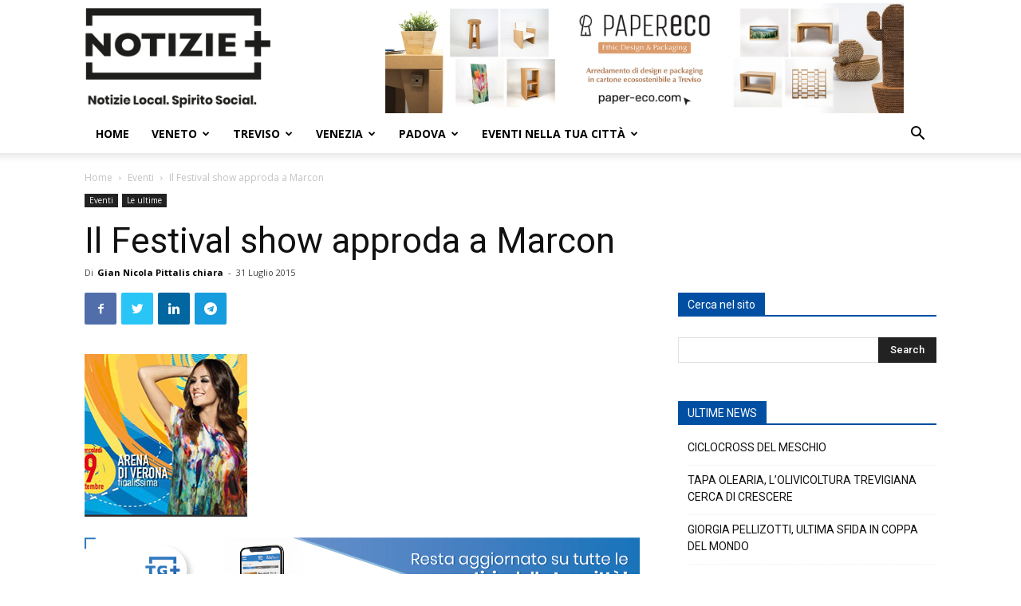

--- FILE ---
content_type: text/html; charset=utf-8
request_url: https://www.google.com/recaptcha/api2/anchor?ar=1&k=6Le7S_IpAAAAAHZekUCbgte8rXfI5G2-eLDDRYlR&co=aHR0cHM6Ly9ub3RpemllcGx1cy5pdDo0NDM.&hl=en&v=PoyoqOPhxBO7pBk68S4YbpHZ&size=invisible&anchor-ms=20000&execute-ms=30000&cb=88hbsulvrfim
body_size: 48606
content:
<!DOCTYPE HTML><html dir="ltr" lang="en"><head><meta http-equiv="Content-Type" content="text/html; charset=UTF-8">
<meta http-equiv="X-UA-Compatible" content="IE=edge">
<title>reCAPTCHA</title>
<style type="text/css">
/* cyrillic-ext */
@font-face {
  font-family: 'Roboto';
  font-style: normal;
  font-weight: 400;
  font-stretch: 100%;
  src: url(//fonts.gstatic.com/s/roboto/v48/KFO7CnqEu92Fr1ME7kSn66aGLdTylUAMa3GUBHMdazTgWw.woff2) format('woff2');
  unicode-range: U+0460-052F, U+1C80-1C8A, U+20B4, U+2DE0-2DFF, U+A640-A69F, U+FE2E-FE2F;
}
/* cyrillic */
@font-face {
  font-family: 'Roboto';
  font-style: normal;
  font-weight: 400;
  font-stretch: 100%;
  src: url(//fonts.gstatic.com/s/roboto/v48/KFO7CnqEu92Fr1ME7kSn66aGLdTylUAMa3iUBHMdazTgWw.woff2) format('woff2');
  unicode-range: U+0301, U+0400-045F, U+0490-0491, U+04B0-04B1, U+2116;
}
/* greek-ext */
@font-face {
  font-family: 'Roboto';
  font-style: normal;
  font-weight: 400;
  font-stretch: 100%;
  src: url(//fonts.gstatic.com/s/roboto/v48/KFO7CnqEu92Fr1ME7kSn66aGLdTylUAMa3CUBHMdazTgWw.woff2) format('woff2');
  unicode-range: U+1F00-1FFF;
}
/* greek */
@font-face {
  font-family: 'Roboto';
  font-style: normal;
  font-weight: 400;
  font-stretch: 100%;
  src: url(//fonts.gstatic.com/s/roboto/v48/KFO7CnqEu92Fr1ME7kSn66aGLdTylUAMa3-UBHMdazTgWw.woff2) format('woff2');
  unicode-range: U+0370-0377, U+037A-037F, U+0384-038A, U+038C, U+038E-03A1, U+03A3-03FF;
}
/* math */
@font-face {
  font-family: 'Roboto';
  font-style: normal;
  font-weight: 400;
  font-stretch: 100%;
  src: url(//fonts.gstatic.com/s/roboto/v48/KFO7CnqEu92Fr1ME7kSn66aGLdTylUAMawCUBHMdazTgWw.woff2) format('woff2');
  unicode-range: U+0302-0303, U+0305, U+0307-0308, U+0310, U+0312, U+0315, U+031A, U+0326-0327, U+032C, U+032F-0330, U+0332-0333, U+0338, U+033A, U+0346, U+034D, U+0391-03A1, U+03A3-03A9, U+03B1-03C9, U+03D1, U+03D5-03D6, U+03F0-03F1, U+03F4-03F5, U+2016-2017, U+2034-2038, U+203C, U+2040, U+2043, U+2047, U+2050, U+2057, U+205F, U+2070-2071, U+2074-208E, U+2090-209C, U+20D0-20DC, U+20E1, U+20E5-20EF, U+2100-2112, U+2114-2115, U+2117-2121, U+2123-214F, U+2190, U+2192, U+2194-21AE, U+21B0-21E5, U+21F1-21F2, U+21F4-2211, U+2213-2214, U+2216-22FF, U+2308-230B, U+2310, U+2319, U+231C-2321, U+2336-237A, U+237C, U+2395, U+239B-23B7, U+23D0, U+23DC-23E1, U+2474-2475, U+25AF, U+25B3, U+25B7, U+25BD, U+25C1, U+25CA, U+25CC, U+25FB, U+266D-266F, U+27C0-27FF, U+2900-2AFF, U+2B0E-2B11, U+2B30-2B4C, U+2BFE, U+3030, U+FF5B, U+FF5D, U+1D400-1D7FF, U+1EE00-1EEFF;
}
/* symbols */
@font-face {
  font-family: 'Roboto';
  font-style: normal;
  font-weight: 400;
  font-stretch: 100%;
  src: url(//fonts.gstatic.com/s/roboto/v48/KFO7CnqEu92Fr1ME7kSn66aGLdTylUAMaxKUBHMdazTgWw.woff2) format('woff2');
  unicode-range: U+0001-000C, U+000E-001F, U+007F-009F, U+20DD-20E0, U+20E2-20E4, U+2150-218F, U+2190, U+2192, U+2194-2199, U+21AF, U+21E6-21F0, U+21F3, U+2218-2219, U+2299, U+22C4-22C6, U+2300-243F, U+2440-244A, U+2460-24FF, U+25A0-27BF, U+2800-28FF, U+2921-2922, U+2981, U+29BF, U+29EB, U+2B00-2BFF, U+4DC0-4DFF, U+FFF9-FFFB, U+10140-1018E, U+10190-1019C, U+101A0, U+101D0-101FD, U+102E0-102FB, U+10E60-10E7E, U+1D2C0-1D2D3, U+1D2E0-1D37F, U+1F000-1F0FF, U+1F100-1F1AD, U+1F1E6-1F1FF, U+1F30D-1F30F, U+1F315, U+1F31C, U+1F31E, U+1F320-1F32C, U+1F336, U+1F378, U+1F37D, U+1F382, U+1F393-1F39F, U+1F3A7-1F3A8, U+1F3AC-1F3AF, U+1F3C2, U+1F3C4-1F3C6, U+1F3CA-1F3CE, U+1F3D4-1F3E0, U+1F3ED, U+1F3F1-1F3F3, U+1F3F5-1F3F7, U+1F408, U+1F415, U+1F41F, U+1F426, U+1F43F, U+1F441-1F442, U+1F444, U+1F446-1F449, U+1F44C-1F44E, U+1F453, U+1F46A, U+1F47D, U+1F4A3, U+1F4B0, U+1F4B3, U+1F4B9, U+1F4BB, U+1F4BF, U+1F4C8-1F4CB, U+1F4D6, U+1F4DA, U+1F4DF, U+1F4E3-1F4E6, U+1F4EA-1F4ED, U+1F4F7, U+1F4F9-1F4FB, U+1F4FD-1F4FE, U+1F503, U+1F507-1F50B, U+1F50D, U+1F512-1F513, U+1F53E-1F54A, U+1F54F-1F5FA, U+1F610, U+1F650-1F67F, U+1F687, U+1F68D, U+1F691, U+1F694, U+1F698, U+1F6AD, U+1F6B2, U+1F6B9-1F6BA, U+1F6BC, U+1F6C6-1F6CF, U+1F6D3-1F6D7, U+1F6E0-1F6EA, U+1F6F0-1F6F3, U+1F6F7-1F6FC, U+1F700-1F7FF, U+1F800-1F80B, U+1F810-1F847, U+1F850-1F859, U+1F860-1F887, U+1F890-1F8AD, U+1F8B0-1F8BB, U+1F8C0-1F8C1, U+1F900-1F90B, U+1F93B, U+1F946, U+1F984, U+1F996, U+1F9E9, U+1FA00-1FA6F, U+1FA70-1FA7C, U+1FA80-1FA89, U+1FA8F-1FAC6, U+1FACE-1FADC, U+1FADF-1FAE9, U+1FAF0-1FAF8, U+1FB00-1FBFF;
}
/* vietnamese */
@font-face {
  font-family: 'Roboto';
  font-style: normal;
  font-weight: 400;
  font-stretch: 100%;
  src: url(//fonts.gstatic.com/s/roboto/v48/KFO7CnqEu92Fr1ME7kSn66aGLdTylUAMa3OUBHMdazTgWw.woff2) format('woff2');
  unicode-range: U+0102-0103, U+0110-0111, U+0128-0129, U+0168-0169, U+01A0-01A1, U+01AF-01B0, U+0300-0301, U+0303-0304, U+0308-0309, U+0323, U+0329, U+1EA0-1EF9, U+20AB;
}
/* latin-ext */
@font-face {
  font-family: 'Roboto';
  font-style: normal;
  font-weight: 400;
  font-stretch: 100%;
  src: url(//fonts.gstatic.com/s/roboto/v48/KFO7CnqEu92Fr1ME7kSn66aGLdTylUAMa3KUBHMdazTgWw.woff2) format('woff2');
  unicode-range: U+0100-02BA, U+02BD-02C5, U+02C7-02CC, U+02CE-02D7, U+02DD-02FF, U+0304, U+0308, U+0329, U+1D00-1DBF, U+1E00-1E9F, U+1EF2-1EFF, U+2020, U+20A0-20AB, U+20AD-20C0, U+2113, U+2C60-2C7F, U+A720-A7FF;
}
/* latin */
@font-face {
  font-family: 'Roboto';
  font-style: normal;
  font-weight: 400;
  font-stretch: 100%;
  src: url(//fonts.gstatic.com/s/roboto/v48/KFO7CnqEu92Fr1ME7kSn66aGLdTylUAMa3yUBHMdazQ.woff2) format('woff2');
  unicode-range: U+0000-00FF, U+0131, U+0152-0153, U+02BB-02BC, U+02C6, U+02DA, U+02DC, U+0304, U+0308, U+0329, U+2000-206F, U+20AC, U+2122, U+2191, U+2193, U+2212, U+2215, U+FEFF, U+FFFD;
}
/* cyrillic-ext */
@font-face {
  font-family: 'Roboto';
  font-style: normal;
  font-weight: 500;
  font-stretch: 100%;
  src: url(//fonts.gstatic.com/s/roboto/v48/KFO7CnqEu92Fr1ME7kSn66aGLdTylUAMa3GUBHMdazTgWw.woff2) format('woff2');
  unicode-range: U+0460-052F, U+1C80-1C8A, U+20B4, U+2DE0-2DFF, U+A640-A69F, U+FE2E-FE2F;
}
/* cyrillic */
@font-face {
  font-family: 'Roboto';
  font-style: normal;
  font-weight: 500;
  font-stretch: 100%;
  src: url(//fonts.gstatic.com/s/roboto/v48/KFO7CnqEu92Fr1ME7kSn66aGLdTylUAMa3iUBHMdazTgWw.woff2) format('woff2');
  unicode-range: U+0301, U+0400-045F, U+0490-0491, U+04B0-04B1, U+2116;
}
/* greek-ext */
@font-face {
  font-family: 'Roboto';
  font-style: normal;
  font-weight: 500;
  font-stretch: 100%;
  src: url(//fonts.gstatic.com/s/roboto/v48/KFO7CnqEu92Fr1ME7kSn66aGLdTylUAMa3CUBHMdazTgWw.woff2) format('woff2');
  unicode-range: U+1F00-1FFF;
}
/* greek */
@font-face {
  font-family: 'Roboto';
  font-style: normal;
  font-weight: 500;
  font-stretch: 100%;
  src: url(//fonts.gstatic.com/s/roboto/v48/KFO7CnqEu92Fr1ME7kSn66aGLdTylUAMa3-UBHMdazTgWw.woff2) format('woff2');
  unicode-range: U+0370-0377, U+037A-037F, U+0384-038A, U+038C, U+038E-03A1, U+03A3-03FF;
}
/* math */
@font-face {
  font-family: 'Roboto';
  font-style: normal;
  font-weight: 500;
  font-stretch: 100%;
  src: url(//fonts.gstatic.com/s/roboto/v48/KFO7CnqEu92Fr1ME7kSn66aGLdTylUAMawCUBHMdazTgWw.woff2) format('woff2');
  unicode-range: U+0302-0303, U+0305, U+0307-0308, U+0310, U+0312, U+0315, U+031A, U+0326-0327, U+032C, U+032F-0330, U+0332-0333, U+0338, U+033A, U+0346, U+034D, U+0391-03A1, U+03A3-03A9, U+03B1-03C9, U+03D1, U+03D5-03D6, U+03F0-03F1, U+03F4-03F5, U+2016-2017, U+2034-2038, U+203C, U+2040, U+2043, U+2047, U+2050, U+2057, U+205F, U+2070-2071, U+2074-208E, U+2090-209C, U+20D0-20DC, U+20E1, U+20E5-20EF, U+2100-2112, U+2114-2115, U+2117-2121, U+2123-214F, U+2190, U+2192, U+2194-21AE, U+21B0-21E5, U+21F1-21F2, U+21F4-2211, U+2213-2214, U+2216-22FF, U+2308-230B, U+2310, U+2319, U+231C-2321, U+2336-237A, U+237C, U+2395, U+239B-23B7, U+23D0, U+23DC-23E1, U+2474-2475, U+25AF, U+25B3, U+25B7, U+25BD, U+25C1, U+25CA, U+25CC, U+25FB, U+266D-266F, U+27C0-27FF, U+2900-2AFF, U+2B0E-2B11, U+2B30-2B4C, U+2BFE, U+3030, U+FF5B, U+FF5D, U+1D400-1D7FF, U+1EE00-1EEFF;
}
/* symbols */
@font-face {
  font-family: 'Roboto';
  font-style: normal;
  font-weight: 500;
  font-stretch: 100%;
  src: url(//fonts.gstatic.com/s/roboto/v48/KFO7CnqEu92Fr1ME7kSn66aGLdTylUAMaxKUBHMdazTgWw.woff2) format('woff2');
  unicode-range: U+0001-000C, U+000E-001F, U+007F-009F, U+20DD-20E0, U+20E2-20E4, U+2150-218F, U+2190, U+2192, U+2194-2199, U+21AF, U+21E6-21F0, U+21F3, U+2218-2219, U+2299, U+22C4-22C6, U+2300-243F, U+2440-244A, U+2460-24FF, U+25A0-27BF, U+2800-28FF, U+2921-2922, U+2981, U+29BF, U+29EB, U+2B00-2BFF, U+4DC0-4DFF, U+FFF9-FFFB, U+10140-1018E, U+10190-1019C, U+101A0, U+101D0-101FD, U+102E0-102FB, U+10E60-10E7E, U+1D2C0-1D2D3, U+1D2E0-1D37F, U+1F000-1F0FF, U+1F100-1F1AD, U+1F1E6-1F1FF, U+1F30D-1F30F, U+1F315, U+1F31C, U+1F31E, U+1F320-1F32C, U+1F336, U+1F378, U+1F37D, U+1F382, U+1F393-1F39F, U+1F3A7-1F3A8, U+1F3AC-1F3AF, U+1F3C2, U+1F3C4-1F3C6, U+1F3CA-1F3CE, U+1F3D4-1F3E0, U+1F3ED, U+1F3F1-1F3F3, U+1F3F5-1F3F7, U+1F408, U+1F415, U+1F41F, U+1F426, U+1F43F, U+1F441-1F442, U+1F444, U+1F446-1F449, U+1F44C-1F44E, U+1F453, U+1F46A, U+1F47D, U+1F4A3, U+1F4B0, U+1F4B3, U+1F4B9, U+1F4BB, U+1F4BF, U+1F4C8-1F4CB, U+1F4D6, U+1F4DA, U+1F4DF, U+1F4E3-1F4E6, U+1F4EA-1F4ED, U+1F4F7, U+1F4F9-1F4FB, U+1F4FD-1F4FE, U+1F503, U+1F507-1F50B, U+1F50D, U+1F512-1F513, U+1F53E-1F54A, U+1F54F-1F5FA, U+1F610, U+1F650-1F67F, U+1F687, U+1F68D, U+1F691, U+1F694, U+1F698, U+1F6AD, U+1F6B2, U+1F6B9-1F6BA, U+1F6BC, U+1F6C6-1F6CF, U+1F6D3-1F6D7, U+1F6E0-1F6EA, U+1F6F0-1F6F3, U+1F6F7-1F6FC, U+1F700-1F7FF, U+1F800-1F80B, U+1F810-1F847, U+1F850-1F859, U+1F860-1F887, U+1F890-1F8AD, U+1F8B0-1F8BB, U+1F8C0-1F8C1, U+1F900-1F90B, U+1F93B, U+1F946, U+1F984, U+1F996, U+1F9E9, U+1FA00-1FA6F, U+1FA70-1FA7C, U+1FA80-1FA89, U+1FA8F-1FAC6, U+1FACE-1FADC, U+1FADF-1FAE9, U+1FAF0-1FAF8, U+1FB00-1FBFF;
}
/* vietnamese */
@font-face {
  font-family: 'Roboto';
  font-style: normal;
  font-weight: 500;
  font-stretch: 100%;
  src: url(//fonts.gstatic.com/s/roboto/v48/KFO7CnqEu92Fr1ME7kSn66aGLdTylUAMa3OUBHMdazTgWw.woff2) format('woff2');
  unicode-range: U+0102-0103, U+0110-0111, U+0128-0129, U+0168-0169, U+01A0-01A1, U+01AF-01B0, U+0300-0301, U+0303-0304, U+0308-0309, U+0323, U+0329, U+1EA0-1EF9, U+20AB;
}
/* latin-ext */
@font-face {
  font-family: 'Roboto';
  font-style: normal;
  font-weight: 500;
  font-stretch: 100%;
  src: url(//fonts.gstatic.com/s/roboto/v48/KFO7CnqEu92Fr1ME7kSn66aGLdTylUAMa3KUBHMdazTgWw.woff2) format('woff2');
  unicode-range: U+0100-02BA, U+02BD-02C5, U+02C7-02CC, U+02CE-02D7, U+02DD-02FF, U+0304, U+0308, U+0329, U+1D00-1DBF, U+1E00-1E9F, U+1EF2-1EFF, U+2020, U+20A0-20AB, U+20AD-20C0, U+2113, U+2C60-2C7F, U+A720-A7FF;
}
/* latin */
@font-face {
  font-family: 'Roboto';
  font-style: normal;
  font-weight: 500;
  font-stretch: 100%;
  src: url(//fonts.gstatic.com/s/roboto/v48/KFO7CnqEu92Fr1ME7kSn66aGLdTylUAMa3yUBHMdazQ.woff2) format('woff2');
  unicode-range: U+0000-00FF, U+0131, U+0152-0153, U+02BB-02BC, U+02C6, U+02DA, U+02DC, U+0304, U+0308, U+0329, U+2000-206F, U+20AC, U+2122, U+2191, U+2193, U+2212, U+2215, U+FEFF, U+FFFD;
}
/* cyrillic-ext */
@font-face {
  font-family: 'Roboto';
  font-style: normal;
  font-weight: 900;
  font-stretch: 100%;
  src: url(//fonts.gstatic.com/s/roboto/v48/KFO7CnqEu92Fr1ME7kSn66aGLdTylUAMa3GUBHMdazTgWw.woff2) format('woff2');
  unicode-range: U+0460-052F, U+1C80-1C8A, U+20B4, U+2DE0-2DFF, U+A640-A69F, U+FE2E-FE2F;
}
/* cyrillic */
@font-face {
  font-family: 'Roboto';
  font-style: normal;
  font-weight: 900;
  font-stretch: 100%;
  src: url(//fonts.gstatic.com/s/roboto/v48/KFO7CnqEu92Fr1ME7kSn66aGLdTylUAMa3iUBHMdazTgWw.woff2) format('woff2');
  unicode-range: U+0301, U+0400-045F, U+0490-0491, U+04B0-04B1, U+2116;
}
/* greek-ext */
@font-face {
  font-family: 'Roboto';
  font-style: normal;
  font-weight: 900;
  font-stretch: 100%;
  src: url(//fonts.gstatic.com/s/roboto/v48/KFO7CnqEu92Fr1ME7kSn66aGLdTylUAMa3CUBHMdazTgWw.woff2) format('woff2');
  unicode-range: U+1F00-1FFF;
}
/* greek */
@font-face {
  font-family: 'Roboto';
  font-style: normal;
  font-weight: 900;
  font-stretch: 100%;
  src: url(//fonts.gstatic.com/s/roboto/v48/KFO7CnqEu92Fr1ME7kSn66aGLdTylUAMa3-UBHMdazTgWw.woff2) format('woff2');
  unicode-range: U+0370-0377, U+037A-037F, U+0384-038A, U+038C, U+038E-03A1, U+03A3-03FF;
}
/* math */
@font-face {
  font-family: 'Roboto';
  font-style: normal;
  font-weight: 900;
  font-stretch: 100%;
  src: url(//fonts.gstatic.com/s/roboto/v48/KFO7CnqEu92Fr1ME7kSn66aGLdTylUAMawCUBHMdazTgWw.woff2) format('woff2');
  unicode-range: U+0302-0303, U+0305, U+0307-0308, U+0310, U+0312, U+0315, U+031A, U+0326-0327, U+032C, U+032F-0330, U+0332-0333, U+0338, U+033A, U+0346, U+034D, U+0391-03A1, U+03A3-03A9, U+03B1-03C9, U+03D1, U+03D5-03D6, U+03F0-03F1, U+03F4-03F5, U+2016-2017, U+2034-2038, U+203C, U+2040, U+2043, U+2047, U+2050, U+2057, U+205F, U+2070-2071, U+2074-208E, U+2090-209C, U+20D0-20DC, U+20E1, U+20E5-20EF, U+2100-2112, U+2114-2115, U+2117-2121, U+2123-214F, U+2190, U+2192, U+2194-21AE, U+21B0-21E5, U+21F1-21F2, U+21F4-2211, U+2213-2214, U+2216-22FF, U+2308-230B, U+2310, U+2319, U+231C-2321, U+2336-237A, U+237C, U+2395, U+239B-23B7, U+23D0, U+23DC-23E1, U+2474-2475, U+25AF, U+25B3, U+25B7, U+25BD, U+25C1, U+25CA, U+25CC, U+25FB, U+266D-266F, U+27C0-27FF, U+2900-2AFF, U+2B0E-2B11, U+2B30-2B4C, U+2BFE, U+3030, U+FF5B, U+FF5D, U+1D400-1D7FF, U+1EE00-1EEFF;
}
/* symbols */
@font-face {
  font-family: 'Roboto';
  font-style: normal;
  font-weight: 900;
  font-stretch: 100%;
  src: url(//fonts.gstatic.com/s/roboto/v48/KFO7CnqEu92Fr1ME7kSn66aGLdTylUAMaxKUBHMdazTgWw.woff2) format('woff2');
  unicode-range: U+0001-000C, U+000E-001F, U+007F-009F, U+20DD-20E0, U+20E2-20E4, U+2150-218F, U+2190, U+2192, U+2194-2199, U+21AF, U+21E6-21F0, U+21F3, U+2218-2219, U+2299, U+22C4-22C6, U+2300-243F, U+2440-244A, U+2460-24FF, U+25A0-27BF, U+2800-28FF, U+2921-2922, U+2981, U+29BF, U+29EB, U+2B00-2BFF, U+4DC0-4DFF, U+FFF9-FFFB, U+10140-1018E, U+10190-1019C, U+101A0, U+101D0-101FD, U+102E0-102FB, U+10E60-10E7E, U+1D2C0-1D2D3, U+1D2E0-1D37F, U+1F000-1F0FF, U+1F100-1F1AD, U+1F1E6-1F1FF, U+1F30D-1F30F, U+1F315, U+1F31C, U+1F31E, U+1F320-1F32C, U+1F336, U+1F378, U+1F37D, U+1F382, U+1F393-1F39F, U+1F3A7-1F3A8, U+1F3AC-1F3AF, U+1F3C2, U+1F3C4-1F3C6, U+1F3CA-1F3CE, U+1F3D4-1F3E0, U+1F3ED, U+1F3F1-1F3F3, U+1F3F5-1F3F7, U+1F408, U+1F415, U+1F41F, U+1F426, U+1F43F, U+1F441-1F442, U+1F444, U+1F446-1F449, U+1F44C-1F44E, U+1F453, U+1F46A, U+1F47D, U+1F4A3, U+1F4B0, U+1F4B3, U+1F4B9, U+1F4BB, U+1F4BF, U+1F4C8-1F4CB, U+1F4D6, U+1F4DA, U+1F4DF, U+1F4E3-1F4E6, U+1F4EA-1F4ED, U+1F4F7, U+1F4F9-1F4FB, U+1F4FD-1F4FE, U+1F503, U+1F507-1F50B, U+1F50D, U+1F512-1F513, U+1F53E-1F54A, U+1F54F-1F5FA, U+1F610, U+1F650-1F67F, U+1F687, U+1F68D, U+1F691, U+1F694, U+1F698, U+1F6AD, U+1F6B2, U+1F6B9-1F6BA, U+1F6BC, U+1F6C6-1F6CF, U+1F6D3-1F6D7, U+1F6E0-1F6EA, U+1F6F0-1F6F3, U+1F6F7-1F6FC, U+1F700-1F7FF, U+1F800-1F80B, U+1F810-1F847, U+1F850-1F859, U+1F860-1F887, U+1F890-1F8AD, U+1F8B0-1F8BB, U+1F8C0-1F8C1, U+1F900-1F90B, U+1F93B, U+1F946, U+1F984, U+1F996, U+1F9E9, U+1FA00-1FA6F, U+1FA70-1FA7C, U+1FA80-1FA89, U+1FA8F-1FAC6, U+1FACE-1FADC, U+1FADF-1FAE9, U+1FAF0-1FAF8, U+1FB00-1FBFF;
}
/* vietnamese */
@font-face {
  font-family: 'Roboto';
  font-style: normal;
  font-weight: 900;
  font-stretch: 100%;
  src: url(//fonts.gstatic.com/s/roboto/v48/KFO7CnqEu92Fr1ME7kSn66aGLdTylUAMa3OUBHMdazTgWw.woff2) format('woff2');
  unicode-range: U+0102-0103, U+0110-0111, U+0128-0129, U+0168-0169, U+01A0-01A1, U+01AF-01B0, U+0300-0301, U+0303-0304, U+0308-0309, U+0323, U+0329, U+1EA0-1EF9, U+20AB;
}
/* latin-ext */
@font-face {
  font-family: 'Roboto';
  font-style: normal;
  font-weight: 900;
  font-stretch: 100%;
  src: url(//fonts.gstatic.com/s/roboto/v48/KFO7CnqEu92Fr1ME7kSn66aGLdTylUAMa3KUBHMdazTgWw.woff2) format('woff2');
  unicode-range: U+0100-02BA, U+02BD-02C5, U+02C7-02CC, U+02CE-02D7, U+02DD-02FF, U+0304, U+0308, U+0329, U+1D00-1DBF, U+1E00-1E9F, U+1EF2-1EFF, U+2020, U+20A0-20AB, U+20AD-20C0, U+2113, U+2C60-2C7F, U+A720-A7FF;
}
/* latin */
@font-face {
  font-family: 'Roboto';
  font-style: normal;
  font-weight: 900;
  font-stretch: 100%;
  src: url(//fonts.gstatic.com/s/roboto/v48/KFO7CnqEu92Fr1ME7kSn66aGLdTylUAMa3yUBHMdazQ.woff2) format('woff2');
  unicode-range: U+0000-00FF, U+0131, U+0152-0153, U+02BB-02BC, U+02C6, U+02DA, U+02DC, U+0304, U+0308, U+0329, U+2000-206F, U+20AC, U+2122, U+2191, U+2193, U+2212, U+2215, U+FEFF, U+FFFD;
}

</style>
<link rel="stylesheet" type="text/css" href="https://www.gstatic.com/recaptcha/releases/PoyoqOPhxBO7pBk68S4YbpHZ/styles__ltr.css">
<script nonce="rw2mLO3PSxHvSQAUo62DtA" type="text/javascript">window['__recaptcha_api'] = 'https://www.google.com/recaptcha/api2/';</script>
<script type="text/javascript" src="https://www.gstatic.com/recaptcha/releases/PoyoqOPhxBO7pBk68S4YbpHZ/recaptcha__en.js" nonce="rw2mLO3PSxHvSQAUo62DtA">
      
    </script></head>
<body><div id="rc-anchor-alert" class="rc-anchor-alert"></div>
<input type="hidden" id="recaptcha-token" value="[base64]">
<script type="text/javascript" nonce="rw2mLO3PSxHvSQAUo62DtA">
      recaptcha.anchor.Main.init("[\x22ainput\x22,[\x22bgdata\x22,\x22\x22,\[base64]/[base64]/[base64]/bmV3IHJbeF0oY1swXSk6RT09Mj9uZXcgclt4XShjWzBdLGNbMV0pOkU9PTM/bmV3IHJbeF0oY1swXSxjWzFdLGNbMl0pOkU9PTQ/[base64]/[base64]/[base64]/[base64]/[base64]/[base64]/[base64]/[base64]\x22,\[base64]\x22,\x22KMOxPUDDiyFSw4NHwrzDusKPSlrCnHBEGsOBwqDDj8OhXcO+w5HCnEnDozEvT8KETgttU8KrY8Kkwp4hw5EzwpPCoMKNw6LClEgiw5zCkllbVMOowp0SE8KsAGozTsOtw47Dl8Okw6LCg2LCkMK8wpfDp1DDlFPDsBHDmcKOPEXDqSLCjwHDujd/wr1RwrV2wrDDpS0HwqjChWtPw7vDghTCk0fCpyDDpMKSw6UPw7jDosK2PgzCrnvDtQdKNELDuMORwofChMOgF8Kkw7cnwpbDoC43w5HCmlNDbMKxw5fCmMKqJ8KwwoI+wr3DkMO/SMKhwpnCvD/ClcORIXZNGxV9w77CgQXCgsK6wr5ow43CusKbwqPCt8KLw7E1KgMuwowGwoVjGAoqe8KyI2fCpwlZaMONwrgZw5t/wpvCtzzCmsKiMHnDpcKTwrBCw7U0DsO+wrfCoXZ5IcKMwqJPfGfCpC1mw5/DtxvDtMKbCcKtMMKaF8Onw7giwo3CisOEOMOewoXCiMOXWl43woYowpnDl8OBRcOIwqV5wpXDk8KkwqUsY1/[base64]/[base64]/DlBgCwqJRwpI3Ln4kHMKIL8ORGcOoZsO8ZsOFwoPCgV/[base64]/wqZ/[base64]/FQUbD3XCuMOzSMKyehg1wo0mC8OHw7EzM8OqAsKywoNCAVpGwonDnsOOanXDrMKSw49ZwpfDicKpw4LCoE7DuMOlw7FaGMKZVwHCksOqw5jCkwd/[base64]/WlZ/QcKacz94wrPDjwXChDtcXsKXW8K/bzPCpkvDlMOAw5bCgsOkw6gZH0fDkD9XwoZCdBsQIcKiOVliKgjClj9BbElEaFJiVGopKhvDmw8PfcKDw61Iw7bCl8O0D8K4w5giw6VheWvDjcOUwp1NMzfCkgg0wrPDj8KJJcOGwqpeLsKxwrvDlcOAw5/[base64]/DoltqwoxWQMKDFcOoG8KmwrMEDn9Tw7PDocKdK8KGw5PCl8Obf3FYScKew5nDhsKxw4nCtsKNPWHCg8O4w5/Co2nDuwHDvScweRjDqcKQwqUWBsKWw5xWH8OcbMO0w4EBSWPCgQzCvFHDqU/DscOjKSLDsCF+w5DDgDrCmcOXL01vw73ClMOew48Rw4R3DFlVfDVgBsKpw414w7kuw4zDtQ5Aw44Pwqg7wrgXw5DCgcKvVsKaK3lHG8KMwr1RN8KZw6TDl8KZw7hXKsOAw6woL1tTZ8OgcmLCjMKYwoZQw7B1w7fDiMOvAsKgbn7Dr8O/w7IEPMO4fw4DB8KPZi8RMGNDasKFQg/[base64]/wrJGJMKKRVzDrsKPDUdwwqtJw63DpnHCoFpgCDDCicKAJ8Kiwr0CdiRlHQwKZcKuw6t3BsOYL8KlQT1iw57Dl8KEwqQsCX/DtD/CnsK3chlGRcK8NTrCnnfCnUdyZxMcw5zCisO6wrfCs3/DsMOrwrckDcOkw6bDkGzCicKfc8Kpw54fPsKzwo/Ds3bDliLCj8KvwrjCm0bCscK4U8K7w7HCoz5rK8KSw4U8X8OSZmxaecKRwqkgwoJ0wr7DjHtAw4XCgVx1elkcL8KtMHYeGH/[base64]/wrfDq8OgBsKjwpHCiSfCvMKtwojCpMOvemjCiMONw6wyw6Nuw7cJw5ZMw77DglvCv8K9w4TCkMKjw7/CgsOzw7dRw7/DgjDDlmoQwrvDgAfCucOiHCxqUjLDnlPCknwVWXhCw5nCvcKWwqLDrcKeH8OPGCE5w5ljw5cXw5/Dm8K9w7dIPMOWdEwbMcOyw68ww6sEYAZUw4gbTMO2w5UEwrrDpcKdw60uw5vDo8OmZcOuFcK3S8KVw77DisOWwqULaRUIZkwfCsKjw4HDocOywqvChcO7wpFqwrULO0ZdanDCtAxiw59zTMKwwq/CrQTCmcKDexzCjMKiwrrCl8KPLcOWw6XDssOcw5bCslXCq1Q3wobCm8ORwro7wr4Pw7XCtsK6w58fSMKrdsOVGsOjw4/DvCAdekNcw7DCvghzwr7CiMKEwps/CMKqwogOw5fCksOrwpMTwphqFBp3dcKPw6Vmwo1dbm/DiMK/HxETw7U2LxXCnsOPw6MWdMOawpLCiTYfwrMxw7LDl3vDmFlPw7rDnSUsCGtFI1AzR8Knwq4qwp4fUcOxw6gGwoJcVC/[base64]/w7Q0ZC3CgWvCssKORMOQRRAKwpgYYsKNcADCpBQvYMOiY8KFecKTR8OQw7vDscOJw4vCncK5LMO/[base64]/Ds8OjJgbCrMO6V2sNw6fDl3vDu1jDo3sfwo5uwo5awrFlwrvCgT3CvCjDhzdew7Uew5cLw5PDm8KKwq/[base64]/DocOIwq82WcO9UcO/wpnDmG7ClXs4wqnDrCUnwqh/SMK2wr0kSMOtcMO1XkJuw7U1bMOrFsO0BcOPcMOES8KJZFB9wq8Ww4fCiMOkwoHDnsOJBcO9EsKRXsKbw6bDnwcuTsOtEsKMSMKuwrZCwqvDjnHCunB+wrdZMi3DpXoNaQ/Cj8OZw7xYwp9XCsO9dMO0w6/CqsKLdXPDncOXKcO3Wi9HEsKWeX9PQsOtwrUXw7HDmEnChTvDiVxPEX9TbcKtwqDCt8K8fVPDoMKPMMOYCMOPwofDmRQLXgFBwo3Dq8ObwoFkw4zDrVbDowTDuAU/wqnCtWXChSfChEZbw4gVIFdRwq/[base64]/CiMOTw4jCoQE9PBzCqsKLTsKtDhRZwq5dw6LCgcK5w7zClDrCmMK/w5rDvA5NN1Q2K1zDo2DDgMOEw6FDwqQAAcK9wo3Cn8Kaw699w6dDw6Ifwq8rw7laVsO2LMKGHsKNDcKgw4Y4FsO1DcKIwr/Dj3HCisOtKy3Ds8Omw5c6w5hKZhQPdRHDln1ewoPCv8OUIVwpwpLCgSzDsH8yc8KWfU57ez0BNMKkfUZqJcOCIcOdQ2LCn8OdcF/Dq8KwwpAPWkXCu8KBwqnDkVPCtFLDu25bw6LCocKrD8O5WsKgeUDDpMOJQsKXwqPCmkvCijBewrTChsKTw5/[base64]/wqfCs8OGGsKpw7rDq8OmYMOeSsO0ZsKbwrbDq27DpSguRBYRwqzCh8KsdsKmw5LCg8KMK3wCV393OMKCZ1XDmsOuBkvCsUQJUsKhwrbDhsKCwr18UcO2UMK5w48Pwq9gdQnDucObw7bCv8OveRJdwq52w5nCm8KaasKFNcO0MsOfMsKMc3s1wqQvcSYmLhbCt1o/w7zDhyIPwotoDR5SVcOFCsKkwoopIcKUKAB5wpcqb8ODw68ARMONw69vw68qLiDDiMO8w5JUMMKcw5p+QcKTYxDChlfCjjXCnSLComnCjmFPccO7b8OIw48GKzQ1H8KmwpTCqi8Tf8KWw6JkL8KcG8O9wqgJwpMiwrAGw6nDpWjCk8OkIsKiDsO4Pw/CpMK4wrFYA23DhW9qw5FTw4/Dv3BDwrY3WhVLbEfDlBY+LcK2B8K7w4NfS8Odw5/CkMKYwrcoIS7Ch8KNwpDDscK8WcOiIyNgFk8twqkvw5UEw4lSwrjCkjTCmMKxw55xwot6DMO7DS/CiGtMwqrCisORwoPCrwnDhH4Vc8K1dcOcFMOjZcKxDFbCnCsfPA0cUErDvhdQwqbCgMOKYMOkw60GfcKbMMKnLsOAS1o2aQJtD3DDlkQFwptnw4XDnQZtU8KQworDoMOTIsOrw5kLCxYSacOvwpfCuA/DtCzCr8OraFFDwoYVwoItXcKsbTzCqsOcw7HCgwnCgEJ2w6vCjF/DhwbCmRtDwpPDjcOkw6MkwrMUN8KAFUzCjcKsJsKwwo3Dpx8zwoHDgMK7UjEAYcKyZyIsE8OFQ07ChMKbw6XCok12GSwKw6/ChsONw6pvwqjDsFrDqwpkw7LCrCNJwrgUagIuYm/CksKuw7fChcKsw74tPhXCqDl6w4t3SsKpccKjwpzCvCEnUwrCnUbDpFdLwroAw6PCrXhhemYCLcKKw7cfwpJCw6hLw7LCphrDvlbCoMK/w7zDrw5/NcKVwq/DkEoGUsK4wp3Dt8K9w4/CsVbCnVNJdsOcCsKzMMOVw5jDksKiPgd1w6XCrcOhfEZzC8KFLDvCjjs4wpxAAlp4fsOHUG/DtU/CqsOuUMO7XDHCi1lzZsK8esKIw4nCsEJIbMO3woPCtsKawqbCjT1Zw5cjAsO0w55EXGvDk052I20Yw7MuwrALR8OxOiEGW8K0bhXDuVgiRMO5w70qw7PClMOCb8Kqw4/[base64]/[base64]/DhUvCtG9qw7xaaMKHS8Oxw6LCtsKqKWfDkcOrwq3Cn8KXw7dww71bT8ORwr7CncKBw6DDtkLCvMKfAydzU1XDoMO8wqAMJSEKwonCpV1QacKkw6tUZsKGXW/CmQjCjGrDthESFRrCvMO0wphiecO+NB7Cq8KkK197wrzDm8K+woDDrGDDoXR+w40GRMKnJsOibjgMwqPDsQ3DisO5DGLDjkNlwqrDtsO/w58gHMOOT13Cr8KYT2HCoEo6BMOCJsKaw5HDqcKzXsOdKMOtCSdHw6PCr8OJwq7Dp8OdfATCu8O9wo8uK8KTwqXDo8KSw6ALDCXCk8OJPyR7CinCmMO9wo3Cg8K6YxUkLcOKRsOAw4Y5w54GXFHCsMOrw6Qxw43Cnm/Dlz7CrsKldcOtUQVkXcKDwoRKw6/DlXTCjMK2ZcO/QkrDl8O5RMOjw7E1XDc7KURodcOgcWfCksO/a8O5w6vDjcOrCMOBw7tqwpLCsMK2w4g/w44aPcOyChF1w6lgdMOpw699wpERwrbDmsOYwprCk0rCsMKjUMK/[base64]/CjgvCqijClAlvKsKLHMKFWcOQIsO8S8ORw54NOHNxOzjDuMO7ZjTDjcKzw5jDuDDCr8OPw4lFbgjDhFXCvWFewo4vdMKQHMOCwpx4TG4AEcOXwoNdf8K2SxLCnBTCuyB7PzkFOcKYwoUiUcKLwpdxwrJTw5fCoHldwqB/BRvDpcOsLcObRiLDlylnPk7DjUHCjsOMa8O3AGUCZXTCpsOjwpXCv3zCkQItw7nCjRvDj8OOwrXDj8OQB8O5w43Dq8KnEAc0J8Kqw57DkmtJw5/Dp27DlsK5FX7DqmpuS30Uwp/CrHPCqMKSwoXDiE4owo53w6ttw7RgXAXCkxHCmsOWw6nDjcKDeMK8aj9uOB7DpMKTRi/DhHMRwpnChGFQwpIZFVtAcDZJwrLCjsKbPU8AwrbCi1tmw48ew5rCrMOmYwrDv8KewoTCkUzDjRx9w6fCjcKFBsKhwprCjMOyw759wpkUC8OUFsKdB8Kbw5jChMK9w4DCmnjCqR/Cr8KpbMKawqrCoMK8XsO9woIqQSPCnxrDhGhkw6nCuQxcwpvDpMOUIsOkesONayzDjWTDjcOoFcOIwqpUw5fCqsK1wrXDqhctRMOMCHnCknTClQDCtWfDqm0Fw7AdF8Kdw5DDhsK+woJ1fQ3CkwNacXbCm8O/ccK6UC5rw7QJXcK6ZsOMwpTCs8KtMRXDgsKDw5fDsm5Pw7vCvsOmMMKcXsKGPC/CqMOvQ8KCbU4pwrgMwpPCv8O8I8OmFsOHwoXDpQfCjUoiw5rChwHCsQl+wo/DoiwAw6dwZGdAw4sBw6MKC3vDukrCncKJw4HDp27Dr8KcaMOJJmkyCcKHZcKDwr7CsFHDmMOLZ8KVbmHDgsK7w57DjMKREU7DkcK/[base64]/[base64]/[base64]/Cl8K6wpLCrQHCqkXDhGkAwpvDkjhXwp/[base64]/w4cpJmxyAAZmw59Cw79DbFAbw63Do8OlVSrCrAsfUcOsW2DDv8KjVsOxwpkxNivDtcKxVXnCl8KAIW5NeMOiFMKuFsKQw67CqMOTw7tie8KbEcOxwpsmcVLCiMKZU3/DqGEMwocYw5ZoLmrCuW90wrYMSjnDqizDmMOtw7YBw4RmWsK3GsOIDMO2SMOlw6TDk8ONw6PCr3w1w5EbKH5KDA8QGMONScKfDcOKa8OdIFkwwrwCw4LDt8KFPcK+WcOVwoMZB8Oqwrd+w47ChMO4w6Nnw7s/w7XDsxMEGjbDq8OPJMKuwrvDncKCK8K3UsOFCBnDl8Kmw7PCkRdhwpbDssKyNsKaw4w+HMKrw6fCuzppMl8Kwo0iTGDDgwthw7/ChsKtwp80wqDDkMOlwr/CjcKxNEbCsW/CpCHDhsKBw7lCSMKZWMKhwrA5MwjCn3jDkiEuwpB7QxvCrcKnw4XDrBIGLhhuwpNvwpt+woFEOj7DvEbCpm9pwqgmw4Ygw4hkw4nDqnHCgsK/[base64]/DlTxBXE8JDsKRw5PDiMO7woTCusOhZW4MVw9HIMKxwr5nw49Swo3DkMObwoXCq2JQw7YzwoTDrMOqw5TCj8ObDgAlwoQ6DwYwwp3DnjRCw4R5wq/Dn8Kxwr5qeV1rcMO9w5Fhw4Uld20IWsO4w6pKaWluOA3DnFrDniUGw57CnF/DiMOvO31Lb8KrwqnDuTnCu0AKFhvCi8OKwrMSw7l2ZMK6w7PDusKswoDDgsKbwpnCicKgCMOfwrDChwHCn8KIw7krJ8KoKXlrwqPCiMOdwojCmB7DrlpRw53DnHMEwrxiw4rCmMO8FyfCn8KBw75IwpzCiUVWWDLCukvDrcKhw5PCncK/G8KWw7gzRsOow7LDlMKsRxXDkHPCsUd8wq7DsAPCksKaAg9hKR/CjMOSX8KFfwXDgB/Cp8Ovw4EmwonCqRHDnllww4fDjEzCkhDDoMOifsKQwr7DnHYxDFzCmWJAJMKQU8OOTQQbC0PCoUsBQwXClSUxwqdrw5bCmcOcUcOfwqbDmcO1wrjCtF9KDcK7G2/CtVlgw73ChcOlLSBaacOawrM5wrB1DA3DhcOuWcKrE1DCqn/DvsKAw4FOFHl2SGgxw7xewoErwpfCnMKtwp7CkiXCvlxjTsOewps/LAHDocOxw5didyB7w6FTLsKNNCDCjSgKwoHDqCHCt0UBWlZQAWPDl1QPw5fDt8K0KitvZcODw79JGcKhwrHCj2YDOFdNeMOhZMKGwpfDo8O5w5c/wq7DrlXDv8KVw5F+w4haw6ZeWkTDhQ0Jw6XCtzLDjsKIWMOnwqcDw4rDuMKVasOMSsKYwq1aKkXCkBRQJMKUUsKEGMKvwopTCE/DgcK/fcK7woXCpMO+wrEyeAkxw6PCh8OceMOLwoVrSX3DoR7CocOjRMOsJFgLw7vDhcK7w6ciY8OmwplPFcO7w6V1CsKewpdZe8KXSg4Swo4Zw6DDm8ORw5/CqcOre8KAwp/Cvl9DwqfCqHrCpMK0ZMKxK8KfwqgnCsKWKMKhw58XVsOJw5DDtsKMRWk8w5RjD8OvwpQZwo5Yw63DlEPCl3zCnMOMw6PCosKrwrzCvA7CrMKhw5/DqMOhRMO6eUxfPRc4aVPCkWJ6w6PCg1HDu8KVRC0lTsKhaDzDg0DCn1zDqsO4GsOadzrCtcOsfB7CrsKAFMO3UhrCsXrDmxzCszJmdcKywrh7w6TCvcK4w6PCnXPCiURvDiRpNXJ0S8KxAzBHw4HDusK3KCEWX8KmcRBgwq7CscOawpE6wpfCvVbDrH/CvsK3Az7DgVwpAjcJJk43w4QLw5PCtnfCp8O0wqjCg1ASwrjCiGohw4vCv28KGwTChkDDvsKow7oww6XCq8Okw7nCvcKGw61+Hg0qfcKEYFpvw4rCkMOqbsKXBcOTGsK9wrHCiwIZD8OYRcO4w7Juw6jDjRDDklHDn8KKw7/DnUhVOMKNMR5xJCHCpMOVwr8Tw5DClMKoAEnCgCEmFMOgw5Blw6I+wohlw5fDvsKfM2zDp8KmwqzCgU3Ci8KEYsOrwrNow7vDmG7CmsKeBsKcAHdgF8KAwqvDn0wKa8K7fsOHwoFBRMO6CD0TCcKhD8O1w43DvDl6FWcUw6/DocKTY13CisKsw5vDs17Cn3DDiSzCmBE2wpvCn8ONw4LDsQcMCnF/wrRwIsKvw6YIwpXDk2zDjyvDiQ1bcHvChcOyw4zDv8OACSbDoFTDhH3Duw3DjsKpbsKYV8OWwrYRVsKnw7B0LsKWw6wueMK0wpJgYn94cWbClcO9ODTCsQ3DhULDmQXDmGphOsKKZwIiw4LDosKmwpFgwqxJSsO/[base64]/[base64]/w6kPwpvCncKkaTFXfsKKN2/CjGvDs8OLJsKkJgjChsOQwr/DuB7CncKxZDM8w695bV3CmHU9w6Z9YcK0w5Z/[base64]/[base64]/Dmi96wonCnQ9AwrjDqMO9wrJ7wpbDki4Fwo3DiGrCoMKrw5MDw4wkBMOGBwY9wrnCmg/DvVDDrQ7ConLCucKEc0FQwqVewp/DnRrClMO+wosNwo9zDcOgwo7DlMKlwqrCrzoHwobDq8OBSAAewqPCoxpNZmRZw5nCnBMETTTCjwvCtFXCr8Oawq3Ds1nDp1LDgMK6GwpYwp3DkcOMwoPDkMOqV8KXw6tzFyzCnTFpwoDDt2lzZsKdZsOmZSXDpcOXHsORasKKwqhEw57Ckl/CjMKpCsKNOMOTw78UdcOGwrNuwrbDhcKZdUceWcKYw7tbWcKLVmrDiMOHwpZuPsKEwpjDmUfCjQwawqJuwoNPbsOCUMKVJE/[base64]/DsEzDiMOMM8O5wqtXwrnDo8K7w5PCvFVEbsKqZcKhw6jCsMKhJwc1BlXClGsJwpPDv0dNw7/CqVPCgnx5w6YbDmrClMOywoEOw73DqXh9OsKjPMKWAsKaVRxHP8KnccOiw6BsWFfDsW3DiMK1VVwaIi9rw50uO8KywqV7w67CqTRPw6TDjXDDqcOWw4vCu13DlSPDjl1dwpHDrywAb8O4AVLCohLDsMKaw5gVCHFowpYzB8KTL8KVQzVWBj/CoyTCncKmO8K/NsOPCy7CgsOtW8ODM3nCmArDjMKYBcO6woLDggESRjs5wrPDu8KEw7LCtcOOw4TCpsOlUSV5wrnDonLCncKywq0rTiHCgcOrYn5Vw7LCo8KRw74Iw4fCtRstw5sswrlKaADDryQtwq/[base64]/[base64]/PGLDnHTCvMKXOGR6w7TCscOLw5Z2wovClsOEwoktw7zCusK6cktZTF9JAsKVwqjDmUMLw6kEFlXDt8O3ScO9FsOxYgdvwqrDuidDwqzCoxjDgcOMw5sZTMOgwpp5ScKkRcKSw4FNw6rDi8KPHjHCoMKYw7/[base64]/Cj8OfwqvDsTjDsMO/RMO6I8KdQ8Oww5XCnMODwqHDomvClggdF2l/[base64]/Cj0fDsFjDlMOawqXCqyPDphvCrsOLDcKnPsKDwqXCosObJMK4SMO1w7fCuSvCr2nCmgA2w7TDl8OABQlXworDpgJvw4cfw7NKwoVECDUTwpgKw59LfDxuXVPDh2bDr8Ocb31Fwo8aXi/CmGkkdMKHAsO0w5bCrS3CosKUwpbCnMK5XsOXRCfCuhN9w5XDrHfDucO8w68mwozDncKfMwLCoBw+w5HDiiBHIxjDgsOFw5pfw5/DvkcdLsKgwrlYwrHDisO/w63Dkzsbw4LCnMK/[base64]/w6rClVfDkH7DtU5gfMKIGVYid1Z0W8KEI8O/w6/[base64]/KcK/ICXCtsKoEsODTRVHwqrDv8K8woDDo8KYw5PDpsKKw4d1w5zChsO0ScOKGsOaw4lRwq0Nw5M+KGXCpcORccORwokNwrxawrcFBxMaw7gZw6VWI8OzIgZZwrrDlsKswq/[base64]/woRhwpNLw5bCmsOcQsOWNF7Dm8ORBcKxwr/CtwRowoXCrEDChGrCj8OEw4rCtMOFwoVmwrIoB0sxwrcNQl9Pwr/[base64]/[base64]/DvhLCksOrw7YGw7jDucK4wo/Cn3nCgcOLwoHDrMOvwq8vBgTDtEfDrQ4aOkHDv1g4w45hw4DDn0TDik/Cq8KtwqbCmQ4Sw4vCh8KAwp0zRMOQw64TAWTCgBwoTcKowq0Aw4XCvcKmwpTCu8OPezDDq8Kiw77CozPDl8O8ZMK/woLDicKbwrfDtE0CZMKQM2lww4sDwqlUwqJmw6xTw7bDnVk4LMOjwrBcwoFZJ08wwo7CojfDssKjwqzCmybDk8O/w4PDi8OWa1BiOVZkL08dEsOlw5HCnsKdw7ZufWBVRMKVwpwbN0vDmmkZUnzCp3p2NXp0wozCu8KsCCpxw6l1w6h+wrjDi2vDosOgFibDtMOnw6RtwqoIwqA/w4/CiQwBHMKbesKnwqFHwogZK8OBEho2ZybCnD7CtcKLwpzDvXFzw6jCmkXCgsKUKEPCpcOACsOAwo5EE3/DunAfYxTCr8K3NMKOwpkJwpcPNgdAw7nChcKxPMOcwopqwoPCicKAcsOjSH8jwqwidcOTwq/ChwvCs8OidcOqaHnDuiVBKsONwr4Pw73Dg8OnOFpEIE5FwqdgwrsiDsK4w4ocwovDgh9ZwoTDjWFPwqfCuyJBYsOiw77CjsKNw6LDhy5KWEnCicOeSRlXesKyAiXCkFbDpMOjaWPCoi8ZLwDDuD7CtsO6wr/DgMOmC2vClQYUwo3DvgBGwqzCucKWwpVnwqTDjg5XWkjCtMO7w6dGF8OPwrbCnnfDp8OFRTPCi0U/wo3DvMKTwp0LwqBEGcK/A0xRcMKow7hSQsOEF8O1wqTCgMK0w4LDmi0VI8KDNcKWZjXCmThnwrcBwqgVYMOww6HCoATClT9tYcKAFsK4wrIKSnAxJXp3F8Kww5zCiC/DicKBw4PCrAlYFA81Gh59w6JQwp/Dh04qwozDrwvCgHPDi8O/VcO0ScKEwoRtQz7CmsKfF0XCg8Otw4bDsE3Cs3VOw7PCuw8Cw4XDhwrDmsObw4QYwpDDk8OYw5dFwpgVwrpUw7I/d8K1E8O4KUzDvsKhOFgUTMKGw6I3w6HDpX/CrAJYw5zCvcKzwpY+GcKfBVDDn8OKD8O2dSnCilrDssKzezxyVGPDncKETgvDhcKHwpfDjBXDoCvCkcONw6tMOh5RDsOrdA8Fw4EjwqFIcsK4wqJxcnfDjsKDwovDt8KaScKFwodXey/[base64]/DuMOAIRM/KcK1wphpw54Jwp/DlD8Rw61vMsKhdmvCh8OLJMKuQF3DsSLCuFIpMQwnKsOpJcOCw64+w44DGMO9wqvDrlIaHnzDo8Khwql5ZsOTXVzDjsOSwrDCucKnwp1nwqFYa3hvCHTCjizDpn/DqijCp8Oye8Obb8KlVTfDvsOGXBzDul5VfmXDscKsYcO+wrQNEG98eMOHXMOtwqEVVcKGwqPDu0k1FCzCshh2wokTwq/[base64]/[base64]/w5PDpmbDiX7CpQbCvUAqwqfDo8Opw5xxOsKzw5fDmsKpw4FsTsOtw5LCisKSdcOmZsOIw6xBNgVIwrLDqlrDmsOAdsOzw6Ixwo1/HsOQcMOhwrQfw6Yqby3DrRxqw4vCqFw7w6dCLwHCvMKZw4jDvn/ClSEvSsK9UC7CgsOkwpvCosOSwp3CqXs8MsK3wroFWyfCscO+wrUpKkcEw6bCisKeP8KQw6dwLlvCv8Kgwpsqw5oTTsKbw4XDkMOdwr/[base64]/[base64]/DnMOfJmvCgsKsw6zClGldD2Upw4ZjX8OPTCHDoXvCs8KGDsKsO8OOwp7DkzfCqcOwSMKiwrPDm8OFEMOdwroww6/DpVYCQsKrwrcUNXbCvHjDrMKZwqTDucO9w5NpwrzDg1xgO8O3w4NZwqJ4w7N4w6nDvcKCKsKKwpPCt8KgVW9oTAfCo0hiIcK3woEUXHoCZWbDrkLDscKWw6UNM8Kaw7wrZMOjw6jDnsKEWcO2wotqwoZDwpfCqUzCrw7DkMOoI8Kve8KtwoPDvmVBaWw9wo/[base64]/[base64]/[base64]/ChCLCg8KiVMOSVcOoGMKtH8KoSkMTM0dUeMK8SXcdw7DDj8K1YsKGwoZ7w7U9woPDv8OowoIWw4/DrDvCvsKrEsKRwqBRBhYVNTPCmTQgCU3DgiDCmD4Jw58jw4/DqxwoVsKuMsORWMKew6vDs1R2N0fCiMKvwrUkw7oBwrnCisKewpdkBUkmAMKUVsKtwodtw65cw74hasKwwrthwqhdwodWwrjDgcOdOsK8Rx1Swp/CssOTKMKwAhvCqMOlw4TDv8K1wrgjBMKYwpHCuH7DncKow7LDgcO2XsOywqTCmMO+OsKJwoPDucK5VMO1wrFwMcKUwpLDi8OIQcOdF8ObHy3DpVU6w49sw4/CqsKGFcKvw43DskphwoTCo8K7wrxzZRPCqsO4dMKQwobCuW/[base64]/[base64]/CtMOGwpfDpsOEFFAWLnQbw5ZAwrRRwpFswr1bBmfCkmDDjB/Cln8hd8OMCTobwqoyw5nDsTjCrMKywoBFV8K3YwnDsTzCmsK1e1PDmmHCm18cSsOLRF0jQHTDvMObw50YwosXS8Kww7/[base64]/[base64]/Cs1jCiEkCFETDiHLCj8Kgw4vDsMOUw77Cnmd3wq/ClljDl8OKw7XDjFxrw5BoLcO2w4jCpWA2wp3DusK3w5lywoTDhVPDtlfDhlLCm8OGwofDmSrDkcOUYcO7bh7Dg8OYbsKmEF92acKFfsOOworCiMK3d8OewrLDj8KkAMOnw6Z7w6nDp8KTw6lEFG7Ck8O+w65gXcOqUV3Dm8OePD/[base64]/dMOBZcOZeEPDlsOrQG/ClMKScSkdQsOHw4HDoQHDsXc1F8KBbWHCt8KSehk0XcOfwpfDhsKDbEl3wqPChjvDg8K2w4bClsOYw7xiw7XCuD5/[base64]/SGtqRUfDgMKFKhMQwoXDjcKDZcOdw5fCqmgKOcKtJcKjw4DCl3wqd3DDmABlOcKWSsKXwrgNBCbCl8O6UgUybx5rH2B/KsK2NFnDviLDrEwvwp3Ci3F8w51HwoLCi3rDiQR8CTrDlMOPXUjDp1wvw6TChhHCqcOcaMK9HxhXw6zDmFDCmmFewp/[base64]/DhMOXw744EhA6wokYw6zDmMO8RsOmw4Jow4DDkX3ClMKiwrLDuMKlUsOAXsOhw5rDucKgSsKYbcKpwq7DoDHDpmbCtWlVCAzDrMOfwqvDiAnCs8OZw5Nlw43CkVAmw6LDo00dXcKnWjjCqxnDmifDlGXCjcKKw5x9RcKBRsK7IMOwYcKYwo7CtsK0wo8Yw7RLwp1/C17Cm0nDmMKWO8KCw5QKw7rDvArDg8ObIE42PMOTA8K8PjDCk8OPLmcKNcO1wrtDKU7DjnVJwp8UWcKbFlIrw6zDv1DDuMO7wrJOM8OWwqvCtnshwp5JbsKnQQXCmlfCh2wDRVvDqcOWw6XCjyYoNEkoE8Kxw6UTw6RKw4XDuEgeNhrDkh/DtMKbdCzDqcO0w6Iqw40UwqkzwoceWcKVdV9gc8Ohwo/CuGsFw7rDj8OUwqByWcOKPsOVw6IjwqPDnhPCmMOxw4XCo8OUw4xew5fCs8OiZxV9wozCmcKzw51vWsKJY3pAw6ovMWHDksOPwpNtGMOfKSxdw7HDvkM9ZnxaGMO4wpLDlHZYw44+e8KLAMO1w43Dj0HCqgzCt8O+csOFSjLCtcKawr/CplUiw5xRw4MzA8KEwr0kcTnCuGwieDFiTcKFwp3ChT5sdlIbw7fCs8KKW8KJwpnDgUPCikDCiMOmwqQ4aw0Hw4UCHMKcIcO/[base64]/[base64]/CgcKow7IID3/CpcORMncaGcO1WsK+cwfCjzTCqsOXw7YvD2zCplpuw5kSOcOHVmcqwqDChcOVcsKywpfClxkGOMKmQ0cqdcKrRTDDq8KxUlnDh8KjwrpFWcK7w6/DisO3P1o/YyDDt1A0ZcOBSzXChMKLw6fCiMOVMcK5w4d3S8K0UcKaTkE/[base64]/[base64]/DvMOOw4nCjMO2JGQ3dGnDlQU6wrXDmnI9CcKiRsK0wrTDr8Kiwr/Du8Kgw6Q8QcO+wq/CncKrXMK5w7ErdsKmw67CjsONUMK2LQ7Cly3DucOuw4geX0IsccKhw5/CusOFwr1Sw7gLw4ANwrBnwqc3w4NzXcOjUFA7wonDm8ObwqjCjsOGUT0Sw4nCqsO0w7hHWRvCosKewrlhb8OgbxtvccOdAiU1w59lDcKpFDB4IMOewot5bsKub0LCoionw6JiwqzDvsO/w4nDnUzCs8KTJ8K0wr3CjMK8eyrDrsK2wqPClBXCk3gsw4/DriNZw5puSynCg8KEwpfDnBTCvGvCmsONwqZdwrlJw7NewppdwobChgRpFsOPQsKyw6rCrHosw4Fjwr14JcO7wr7DjW/CicK9R8OkOcKcw4bDlFPDllVawpbCtMKNw5ERw7gxw5XCoMO5NjDDtEhRFBTCtS/CownCtSlDHRzCtMKYIRF4wrnCjGHDpsOdJ8KBDXNleMKcTcKMw7nDo1TCl8KwB8Kvw6bCpsKNw5h7JF3CjcKQw7xRwpjDiMOZF8OZLcKVworCicOTwp0vOsOfYcKbVcOHwqMewoJjRUQmRBnCksK4DkDDucO5wohjw6/Dt8OfSWzDvmZ9wqTCowMyLW0OIsK9X8KQQmlyw4LDqWVUw5nCgTJQA8KScVbDgcOnwo0Dw5lWwpkww7TCkMOawqvDrUXDg35jwqhlbMO8Tm/DmMK9McOuLi3DgwBDw7zCkXrCtMOAw6XCrkRwGBTDosKcw4BrdMKswodZwoHDlzzDhRwgw4UGw6M9wq/[base64]/Cqz03w7cJNnnCt8Kvw7bCocO5b0nDi0HDg8Kyw7/DkHFra8K5wqJMw4LDvQDDt8KHwoE0wrItX3bDuDUEfTnDmMOVU8O0B8KyworCtRIKJcK1wqQPw6DDoHY9QsKmwoASwoXCgMK6wrF4w5o9OS4SwpgmbFTCucKywqILw6XDhi8mwrg/ETlsdAjCpFxNwpzDvcOUSsK6JMK2CQfDucK9wrLDosO5w4dswr4dORvCuibCkTZ/[base64]/DqFgzw4A8P8KCwqrCh8OswqjCuGh6RX8KEyLDnMKWVQLDmSlPbsO6AMOkwoU1w57Dk8OuA0R7GcKbfcOPdsOTwp0\\u003d\x22],null,[\x22conf\x22,null,\x226Le7S_IpAAAAAHZekUCbgte8rXfI5G2-eLDDRYlR\x22,0,null,null,null,1,[21,125,63,73,95,87,41,43,42,83,102,105,109,121],[1017145,623],0,null,null,null,null,0,null,0,null,700,1,null,0,\[base64]/76lBhnEnQkZnOKMAhnM8xEZ\x22,0,0,null,null,1,null,0,0,null,null,null,0],\x22https://notizieplus.it:443\x22,null,[3,1,1],null,null,null,1,3600,[\x22https://www.google.com/intl/en/policies/privacy/\x22,\x22https://www.google.com/intl/en/policies/terms/\x22],\x22QoKNLcl4Mz09Gtf+qBExRDZYa5HjyvjG1F7CeAmtq+A\\u003d\x22,1,0,null,1,1769269775826,0,0,[221],null,[167,79,153,40,60],\x22RC-dV3JzlqLV4VdUg\x22,null,null,null,null,null,\x220dAFcWeA4cQwVZIyO0h72gojQJgJMMdGljrn4UYT0PrSI7sVU9BtE9hEyJGKpcxYzrfNN9kEtXKURvRTpuXsh3iNXV9Qh4c5jqUg\x22,1769352575950]");
    </script></body></html>